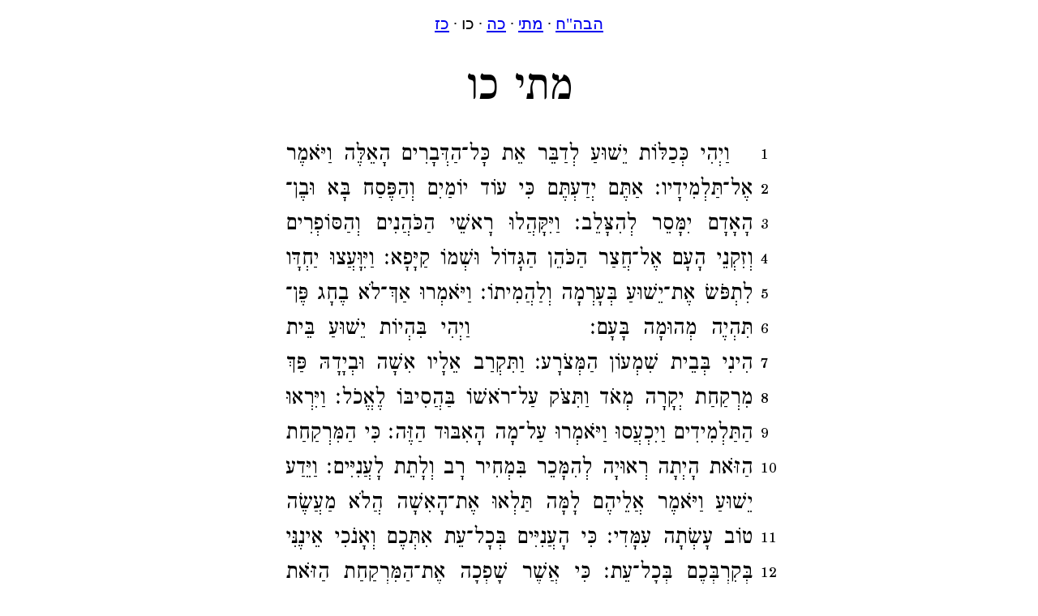

--- FILE ---
content_type: text/html
request_url: http://delitz.fr/matt.26.html
body_size: 18855
content:
<!DOCTYPE html>
<html lang="he" dir="rtl">
<head>
<meta charset="utf-8">
<title>מתי כו</title>
<link rel="stylesheet" media="screen" type="text/css" href="style.css"/>
</head>
<body>
<div class="nav">
<a href="bh.html">הבה"ח</a>
·
<a href="matt.html">מתי</a>
·
<a href="matt.25.html">כה</a>
·
כו
·
<a href="matt.27.html">כז</a>
</div>
<h1>מתי כו</h1>
<p>
<span class="ve" id="1">1</span>  וַיְהִי כְּכַלּוֹת יֵשׁוּעַ לְדַבֵּר אֵת כָּל־​הַדְּבָרִים הָאֵלֶּה וַיֹּאמֶר אֶל־​תַּלְמִידָיו׃
<span class="ve" id="2">2</span> אַתֶּם יְדַעְתֶּם כִּי עוֹד יוֹמַיִם וְהַפֶּסַח בָּא וּבֶן־​הָאָדָם יִמָּסֵר לְהִצָּלֵב׃
<span class="ve" id="3">3</span> וַיִּקָּהֲלוּ רָאשֵׁי הַכֹּהֲנִים וְהַסּוֹפְרִים וְזִקְנֵי הָעָם אֶל־​חֲצַר הַכֹּהֵן הַגָּדוֹל וּשְׁמוֹ קַיָּפָא׃
<span class="ve" id="4">4</span> וַיִּוָּעֲצוּ יַחְדָּו לִתְפֹּשׂ אֶת־​יֵשׁוּעַ בְּעָרְמָה וְלַהֲמִיתוֹ׃
<span class="ve" id="5">5</span> וַיֹּאמְרוּ אַךְ־​לֹא בֶחָג פֶּן־​תִּהְיֶה מְהוּמָה בָּעָם׃
    
<span class="ve" id="6">6</span> וַיְהִי בִּהְיוֹת יֵשׁוּעַ בֵּית הִינִי בְּבֵית שִׁמְעוֹן הַמְּצֹרָע׃
<span class="ve" id="7">7</span> וַתִּקְרַב אֵלָיו אִשָׁה וּבְיָדָהּ פַּךְ מִרְקַחַת יְקָרָה מְאֹד וַתִּצֹּק עַל־​רֹאשׁוֹ בַּהֲסִיבּוֹ לֶאֱכֹל׃
<span class="ve" id="8">8</span> וַיִּרְאוּ הַתַּלְמִידִים וַיִכְעֲסוּ וַיֹּאמְרוּ עַל־​מָה הָאִבּוּד הַזֶּה׃
<span class="ve" id="9">9</span> כִּי הַמִּרְקַחַת הַזֹּאת הָיְתָה רְאוּיָה לְהִמָּכֵר בִּמְחִיר רָב וְלָתֵת לָעֲנִיִּים׃
<span class="ve" id="10">10</span> וַיֵּדַע יֵשׁוּעַ וַיֹּאמֶר אֲלֵיהֶם לָמָּה תַּלְאוּ אֶת־​הָאִשָׁה הֲלֹא מַעֲשֶׂה טוֹב עָשְׂתָה עִמָּדִי׃
<span class="ve" id="11">11</span> כִּי הָעֲנִיִּים בְּכָל־​עֵת אִתְּכֶם וְאָנֹכִי אֵינֶנִּי בְּקִרְבְּכֶם בְּכָל־​עֵת׃
<span class="ve" id="12">12</span> כִּי אֲשֶׁר שָׁפְכָה אֶת־​הַמִּרְקַחַת הַזֹּאת עַל־​גּוּפִי לַחֲנֹט אוֹתִי עָשְׂתָה זֹּאת׃
<span class="ve" id="13">13</span> אָמֵן אֹמֵר אֲנִי לָכֶם בְּכָל־​מָקוֹם אֲשֶׁר תִּקָּרֵא הַבְּשׂוֹרָה הַזֹּאת בְּכָל־​הָעוֹלָם גַּם אֶת־​אֲשֶׁר עָשְׂתָה הִיא יְסֻפַּר לְזִכָּרוֹן לָהּ׃
    
<span class="ve" id="14">14</span> וַיֵּלֶךְ אֶחָד מִשְׁנֵים הֶעָשָׂר וּשְׁמוֹ יְהוּדָה אִישׁ־​קְרִיּוֹת אֶל־​רָאשֵׁי הַכֹּהֲנִים׃
<span class="ve" id="15">15</span> וַיֹּאמֶר מָה־​תִּתְּנוּ לִי וְאֶמְסְרֶנּוּ בְיֶדְכֶם וַיִּשְׁקְלוּ־​לוֹ שְׁלֹשִׁים כָּסֶף׃
<span class="ve" id="16">16</span> וּמִן־​הָעֵת הַהִיא בִּקֵּשׁ תֹּאֲנָה לִמְסֹר אוֹתוֹ׃
    
<span class="ve" id="17">17</span> וַיְהִי בָרִאשׁוֹן לְחַג הַמַּצּוֹת וַיִּגְּשׁוּ הַתַּלְמִידִים אֶל־​יֵשׁוּעַ לֵאמֹר אֵיפֹה נָכִין לְךָ לֶאֱכֹל אֶת־​הַפָּסַח׃
<span class="ve" id="18">18</span> וַיֹּאמֶר לְכוּ הָעִירָה אֶל־​פְּלֹנִי אַלְמֹנִי וַאֲמַרְתֶּם אֵלָיו כֹּה אָמַר רַבֵּנוּ עִתִּי קְרוֹבָה וּבְבֵיתְךָ אֶעֱשֶׂה אֶת־​הַפֶּסַח עִם־​תַּלְמִידָי׃
<span class="ve" id="19">19</span> וְיַּעֲשׂוֹּ הַתַּלְמִידִים כַּאֲשֶׁר צִּוָם יֵשׁוּעַ וַיָּכִינוּ אֶת־​הַפָּסַח׃
<span class="ve" id="20">20</span> וַיְהִי בָעֶרֶב וַיַּסֵּב עִם־​שְׁנֵים הֶעָשָׂר׃
<span class="ve" id="21">21</span> וּבְאָכְלָם וַיֹּאמַר אָמֵן אֹמֵר אֲנִי לָכֶם אֶחָד מִכֶּם יִמְסְרֵנִי׃
<span class="ve" id="22">22</span> וַיִּתְעַצְּבוּ מְאֹד וַיָּחֵלּוּ אִישׁ אִישׁ לֵאמֹר לוֹ הֶאָנֹכִי הוּא אֲדֹנִי׃
<span class="ve" id="23">23</span> וַיַּעַן וַיֹּאמֶר הָאִישׁ אֲשֶׁר טָבַל עִמִּי אֶת־​יָדוֹ בַּקְּעָרָה הוּא יִמְסְרֵנִי׃
<span class="ve" id="24">24</span> הֵן בֶּן־​הָאָדָם הַלוֹךְ יֵלֵךְ כַּכָּתוּב עָלָיו וְאוֹי לָאִישׁ אֲשֶׁר עַל־​יָדוֹ יִמָּסֵר בֶּן־​הָאָדָם טוֹב לָאִישׁ הַהוּא שֶׁלּא נוֹלָד׃
<span class="ve" id="25">25</span> וַיַּעַן יְהוּדָה הַמֹּסֵר אוֹתוֹ וַיֹּאמַר רַבִּי הַאֲנִי הוּא וַיֹּאמֶר אֵלָיו אַתָּה אָמָרְתָּ׃
<span class="ve" id="26">26</span> וַיְהִי בְּאָכְלָם וַיִּקַּח יֵשׁוּעַ אֶת־​הַלֶּחֶם וַיְבָרֶךְ וַיִּפְרֹס וַיִּתֵּן לַתַּלְמִידִים וַיֹּאמַר קְחוּ וְאִכְלוּ זֶה הוּא גּוּפִי׃
<span class="ve" id="27">27</span> וַיִּקַּח אֶת־​הַכּוֹס וַיְבָרֶךְ וַיִּתֵּן לָהֶם וַיֹּאמַר שְׁתוּ מִמֶּנָּה כֻּלְּכֶם׃
<span class="ve" id="28">28</span> כִּי זֶה הוּא דָּמִי דַּם־​הַבְּרִית הַחֲדָשָׁה הַנִּשְׁפָּךְ בְּעַד רַבִּים לִסְלִיחַת חֲטָאִים׃
<span class="ve" id="29">29</span> וַאֲנִי אֹמֵר לָכֶם לֹא אֶשְׁתֶּה מֵעַתָּה מִפְּרִי הַגֶּפֶן הַזֶּה עַד הַיּוֹם הַהוּא אֲשֶׁר אֶשְׁתֶּה אֹתוֹ עִמָּכֶם וְהוּא חָדָשׁ בְּמַלְכוּת אָבִי׃
    
<span class="ve" id="30">30</span> וַיְהִי אַחֲרֵי קָרְאָם אֶת־​הַהַלֵּל וַיֵּצְאוּ אֶל־​הַר הַזֵּיתִים׃
<span class="ve" id="31">31</span> אָז אָמַר אֲלֵיהֶם יֵשׁוּעַ אַתֶּם כֻּלְּכֶם תִּכָּשְׁלוּ בִי הַלָּיְלָה כִּי כָתוּב אַכֶּה אֶת־​הָרֹעֶה וּתְפוּצֶיןָ הַצֹּאן׃
<span class="ve" id="32">32</span> וְאַחֲרֵי קוּמִי אֵלֵךְ לִפְנֵיכֶם הַגָּלִילָה׃
<span class="ve" id="33">33</span> וַיַּעַן פֶּטְרוֹס וַיֹּאמֶר לוֹ גַּם כִּי־​יִכָּשְׁלוּ בְךָ כֻּלָּם אֲנִי לֹא אֶכָּשֵׁל לְעוֹלָם׃
<span class="ve" id="34">34</span> וַיֹּאמֶר אֵלָיו יֵשׁוּעַ אָמֵן אֹמֵר אֲנִי לְךָ כִּי בַלַּיְלָה הַזֶּה בְּטֶרֶם יִקְרָא הַתַּרְנְגוֹל תְּכַחֵשׁ בִּי שָׁלֹשׁ פְּעָמִים׃
<span class="ve" id="35">35</span> וַיֹּאמֶר אֵלָיו פֶּטְרוֹס גַּם אִם עָלַי לָמוּת אִתְּךָ לֹא אֲכַחֵשׁ בָּךְ וְכֵן אָמְרוּ גַּם כָּל־​הַתַּלְמִידִים׃
    
<span class="ve" id="36">36</span> אַחֲרֵי־​כֵן בָּא אִתָּם יֵשׁוּעַ אֶל־​חָצֵר הַנִּקְרָא גַּת־​שְׁמָנֵי וַיֹּאמֶר אֶל־​הַתַּלְמִידִים שְׁבוּ לָכֶם פֹּה עַד־​אֲשֶׁר אֵלֵךְ שָׁמָּה וְהִתְפַּלָּלְתִּי׃
<span class="ve" id="37">37</span> וַיִּקַּח אִתּוֹ אֶת־​פֶּטְרוֹס וְאֶת־​שְׁנֵי בְּנֵי זַבְדָּי וַיָּחֶל לְהֵעָצֵב וְלָמוּג׃
<span class="ve" id="38">38</span> וַיֹּאמֶר לָהֶם נַפְשִׁי מָרָה־​לִי עַד־​מָוֶת עִמְדוּ פֹה וְשִׁקְדוּ עִמִּי׃
<span class="ve" id="39">39</span> וַיֵּלֶךְ מְעַט מֵאִתָּם וַיִּפֹּל עַל־​פָּנָיו וַיִּתְפַּלֵּל לֵאמֹר אָבִי אִם־​יוּכַל לִהְיוֹת תַּעֲבָר־​נָא מֵעָלַי הַכּוֹס הַזֹּאת אַךְ לֹא כִרְצוֹנִי כִּי אִם־​כִּרְצוֹנֶךָ׃
<span class="ve" id="40">40</span> וַיָּבֹא אֶל־​הַתַּלְמִידִים וַיִּמְצָאֵם יְשֵׁנִים וַיֹּאמֶר אֶל־​פֶּטְרוֹס הִנֵּה לֹא־​הָיָה בִיכָלְתְּכֶם לִשְׁקֹד עִמִּי שָׁעָה אֶחַת׃
<span class="ve" id="41">41</span> שִׁקְדוּ וְהִתְפַּלְּלוּ פֶּן־​תָּבֹאוּ לִידֵי נִסָּיוֹן הֵן הָרוּחַ חֲפֵצָה וְהַבָּשָׂר רָפֶה׃
<span class="ve" id="42">42</span> וַיּוֹסֶף לָלֶכֶת־​לוֹ שֵׁנִית וַיִּתְפַּלֵּל לֵאמֹר אָבִי אִם־​לֹא תוּכַל הַכּוֹס הַזֹּאת לַעֲבֹר מֵעָלַי בִּלְתִּי אִם אֶשְׁתֶּה אֹתָהּ יְהִי כִּרְצוֹנֶךָ׃
<span class="ve" id="43">43</span> וַיָּבֹא וַיִּמְצָאֵם גַּם בַּפַּעַם הַזֹּאת יְשֵׁנִים כִּי עֵינֵיהֶם כְּבֵדוֹת׃
<span class="ve" id="44">44</span> וַיַּנִּיחֵם וַיּוֹסֶף לָלֶכֶת וַיִּתְפַּלֵּל שְׁלִישִׁית בְּאָמְרוֹ עוֹד־​הַפַּעַם כַּדָּבָר הַזֶּה׃
<span class="ve" id="45">45</span> וַיָּבֹא אֶל־​הַתַּלְמִידִים וַיֹּאמֶר אֲלֵיהֶם נוּמוּ עוֹד וְנוּחוּ הִנֵּה הַשָׁעָה קְרוֹבָה וּבֶן־​הָאָדָם נִמְסָר בִּידֵי חַטָּאִים׃
<span class="ve" id="46">46</span> קוּמוּ וְנֵלֵכָה הִנֵּה הַמֹּסֵר אוֹתִי הֹלֵךְ וְקָרֵב׃
    
<span class="ve" id="47">47</span> עוֹדֶנּוּ מְדַבֵּר וְהִנֵּה יְהוּדָה אֶחָד מִשְׁנֵים הֶעָשָׂר בָּא וְעִמּוֹ הָמוֹן רָב בַּחֲרָבוֹת וּבְמַקְלוֹת מֵאֵת רָאשֵׁי הַכֹּהֲנִים וְזִקְנֵי הָעָם׃
<span class="ve" id="48">48</span> וְהַמֹּסֵר אֹתוֹ נָתַן לָהֶם אוֹת לֵאמֹר הָאִישׁ אֲשֶׁר אֶשָׁקֵהוּ זֶה הוּא תִּפְשׂוֹּהוּ׃
<span class="ve" id="49">49</span> וּמִיָּד נִגַּשׁ אֶל־​יֵשׁוּעַ וַיֹּאמֶר שָׁלוֹם לְךָ רַבִּי וַיְנַשֶׁק־​לוֹ׃
<span class="ve" id="50">50</span> וַיֹּאמֶר אֵלָיו יֵשׁוּעַ רֵעִי עַל־​מֶה בָאתָ וַיִּגְּשׁוּ וַיִּשְׁלְחוּ אֶת־​יְדֵיהֶם בְּיֵשׁוּעַ וַיִּתְפְּשׂוֹּ אֹתוֹ׃
<span class="ve" id="51">51</span> וְהִנֵּה אֶחָד מִן־​הָאֲנָשִׁים אֲשֶׁר עִם־​יֵשׁוּעַ שָׁלַח יָדוֹ וַיִּשְׁלֹף חַרְבּוֹ וַיַּךְ אֶת־​עֶבֶד הַכֹּהֵן הַגָּדוֹל וַיְקַצֵּץ אֶת־​אָזְנוֹ׃
<span class="ve" id="52">52</span> וַיֹּאמֶר אֵלָיו יֵשׁוּעַ הָשֵׁב אֶת־​חַרְבְּךָ אֶל־​תַּעְרָהּ כִּי כָּל־​אֹחֲזֵי חֶרֶב בַּחֶרֶב יֹאבֵדוּ׃
<span class="ve" id="53">53</span> הֲתֹאמַר בְּלִבְּךָ כִּי לֹא יָכֹלְתִּי לִשְׁאֹל עַתָּה מֵאֵת אָבִי וִיצַוֶּה־​לִי יוֹתֵר מִשְׁנֵים עָשָׂר לִגְיוֹנוֹת שֶׁל־​מַלְאָכִים׃
<span class="ve" id="54">54</span> וְאֵיכָכָה אֵפוֹא יִמָּלְאוּ הַכְּתוּבִים כִּי־​כֵן הָיֹה תִהְיֶה׃
<span class="ve" id="55">55</span> בַּשָׁעָה הַהִיא אָמַר יֵשׁוּעַ אֶל־​הֲמוֹן הָעָם כְּצֵאת עַל־​פָּרִיץ יְצָאתֶם בַּחֲרָבוֹת וּבְמַקְלוֹת לְתָפְשֵׂנִי וַאֲנִי הָיִיתִי יֹשֵׁב וּמְלַמֵּד בַּמִּקְדָּשׁ יוֹם יוֹם וְלֹא הֶחֱזַקְתֶּם בִּי׃
<span class="ve" id="56">56</span> וְכָל־​זֹאת הָיְתָה לְמַלּאת כִּתְבֵי הַנְּבִיאִים אָז עֲזָבוּהוּ הַתַּלְמִידִים כֻּלָּם וַיָּנוּסוּ׃
    
<span class="ve" id="57">57</span> וְהָאֲנָשִׁים אֲשֶׁר תָּפְשׂוֹּ אֶת־​יֵשׁוּעַ הוֹלִיכֻהוּ אֶל־​קַיָּפָא הַכֹּהֵן הַגָּדוֹל אֲשֶׁר נִקְהֲלוּ בְּבֵיתוֹ הַסּוֹפְרִים וְהַזְּקֵנִים׃
<span class="ve" id="58">58</span> וּפֶטְרוֹס הֹלֵךְ אַחֲרָיו מֵרָחוֹק עַד לַחֲצַר הַכֹּהֵן הַגָּדוֹל וַיָּבֹא פְנִימָה וַיֵּשֶׁב אֵצֶל הַמְשָׁרֲתִים לִרְאוֹת מַה־​יִּהְיֶה אַחֲרִית הַדָּבָר׃
<span class="ve" id="59">59</span> וְרָאשֵׁי הַכֹּהֲנִים וְהַסּוֹפְרִים וְכָל־​הַסַּנְהֶדְרִין בִּקְשׁוּ עֵדוּת שֶׁקֶר בְּיֵשׁוּעַ לַהֲמִיתוֹ וְלֹא מָצָאוּ׃
<span class="ve" id="60">60</span> וְאַף כִּי בָאוּ שָׁמָּה עֵדֵי שֶׁקֶר רַבִּים לֹא מָצָאוּ׃
<span class="ve" id="61">61</span> וּבָאַחֲרוֹנָה נִגְּשׁוּ שְׁנֵי עֵדֵי שֶׁקֶר וַיֹּאמְרוּ זֶה אָמַר יֵשׁ לְאֵל יָדִי לַהֲרֹס אֶת־​הֵיכַל הָאֱלֹהִים וְלִבְנוֹתוֹ בִּשְׁלֹשֶׁת יָמִים׃
<span class="ve" id="62">62</span> וַיָּקָם הַכֹּהֵן הַגָּדוֹל וַיֹּאמֶר אֵלָיו הֲלֹא תַעֲנֶה דָּבָר מַה־​זֶּה יָעִידוּ־​בְךָ הָאֲנָשִׁים הָאֵלֶּה׃
<span class="ve" id="63">63</span> וְיֵשׁוּעַ הֶחֱרִישׁ וַיַּעַן הַכֹּהֵן הַגָּדוֹל וַיֹּאמֶר לוֹ מַשְׁבִּיעֲךָ אֲנִי בֵּאלֹהִים חַיִּים שֶׁתֹּאמַר לָנוּ אִם־​אַתָּה הַמָּשִׁיחַ בֶּן־​הָאֱלֹהִים׃
<span class="ve" id="64">64</span> וַיֹּאמֶר אֵלָיו יֵשׁוּעַ אַתָּה אָמָרְתָּ וַאֲנִי אֹמֵר לָכֶם מֵעַתָּה תִּרְאוּ אֶת־​בֶּן־​הָאָדָם יֹשֵׁב לִימִין הַגְּבוּרָה וּבָא עִם־​עַנְנֵי הַשָּׁמָיִם׃
<span class="ve" id="65">65</span> וַיִּקְרַע הַכֹּהֵן הַגָּדוֹל אֶת־​בְּגָדָיו וַיֹּאמַר מְגַדֵּף הוּא וּמַה־​לָּנוּ עוֹד לְבַקֵּשׁ עֵדִים הֲלֹא עַתָּה שְׁמַעְתֶּם אֶת־​גִּדּוּפוֹ׃
<span class="ve" id="66">66</span> מַה־​דַּעְתְּכֶם וַיַּעֲנוּ וַיֹּאמְרוּ אִישׁ־​מָוֶת הוּא׃
<span class="ve" id="67">67</span> וַיָּרֹקּוּ בְּפָנָיו וַיַּכֻּהוּ בְאֶגְרוֹף וַאֲחֵרִים הִכֻּהוּ עַל־​הַלֶּחִי׃
<span class="ve" id="68">68</span> וַיֹּאמְרוּ הִנָּבֵא לָנוּ הַמָּשִׁיחַ מִי הוּא הַמַּכֶּה אוֹתָךְ׃
<span class="ve" id="69">69</span> וּפֶטְרוֹס יָשַׁב מִחוּץ לַבַּיִת בֶּחָצֵר וַתִּגַּשׁ אֵלָיו שִׁפְחָה אַחַת לֵאמֹר גַּם־​אַתָּה הָיִיתָ עִם־​יֵשׁוּעַ הַגָּלִילִי׃
<span class="ve" id="70">70</span> וַיְכַחֵשׁ בִּפְנֵי כֻלָּם לֵאמֹר לֹא יָדַעְתִּי מָה־​אַתְּ אֹמָרֶת׃
<span class="ve" id="71">71</span> וַיַּעֲבֹר אֶל־​פֶּתַח הַשַׁעַר וַתֵּרֶא אוֹתוֹ אַחֶרֶת וַתֹּאמֶר לָאֲנָשִׁים אֲשֶׁר־​שָׁם גַּם־​זֶה הָיָה עִם־​יֵשׁוּעַ הַנָּצְרִי׃
<span class="ve" id="72">72</span> וַיּוֹסֶף לְכַחֵשׁ וַיִּשָׁבַע לֵאמֹר לֹא יָדַעְתִּי אֶת־​הָאִישׁ׃
<span class="ve" id="73">73</span> וּמְעַט אַחֲרֵי־​כֵן וַיִּגְּשׁוּ הָעֹמְדִים שָׁם וַיֹּאמְרוּ אֶל־​פֶּטְרוֹס אֲבָל גַּם־​אַתָּה מֵהֶם כִּי גַם־​לְשׁוֹנְךָ מְגַלָּה אוֹתָךְ׃
<span class="ve" id="74">74</span> וַיָּחֶל לְהַחֲרִים אֶת־​נַפְשׁוֹ וּלְהִשָׁבֵע לֵאמֹר לֹא יָדַעְתִּי אֶת־​הָאִישׁ וּמִיָּד קָרָא הַתַּרְנְגוֹל׃
<span class="ve" id="75">75</span> וַיִּזְכֹּר פֶּטְרוֹס אֶת־​דְּבַר יֵשׁוּעַ אֲשֶׁר דִּבֶּר אֵלָיו לֵאמֹר בְּטֶרֶם יִקְרָא הַתַּרְנְגוֹל תְּכַחֵשׁ בִּי שָׁלֹשׁ פְּעָמִים וַיֵּצֵא הַחוּצָה וַיְמָרֵר בַּבֶּכִי׃
<div class="nav">
<a href="bh.html">הבה"ח</a>
·
<a href="matt.html">מתי</a>
·
<a href="matt.25.html">כה</a>
·
כו
·
<a href="matt.27.html">כז</a>
</div>
</body>
</html>


--- FILE ---
content_type: text/css
request_url: http://delitz.fr/style.css
body_size: 885
content:
@font-face {
	font-family: Taamey Frank CLM;
	src: url("font/TaameyFrankCLM-Medium.ttf");
}
body {
	font-family: Taamey Frank CLM;
	font-size: 1.8em;
	line-height: 1.5em;
	margin-left: auto;
	margin-right: auto;
	text-align: justify;
	text-justify: newspaper;
	width: 20em;
}
div.end {
	font-size: 1.4em;
	text-align: center;
}
div.nav {
	font-family: Sans Serif;
	font-size: 0.7em;
	text-align: center;
}
h1, h2, h3 {
	font-weight: normal;
}
h1 {
	text-align: center;
}
hr {
	width: 20%;
}
li {
	list-style-type: none;
}
span.big {
	font-size: 1.4em;
}
span.ch {
	display: none;
}
span.par {
	float: left;
	font-size: 1.1em;
	margin-left: -5.5em;
	text-align: right;
	width: 5em;
}
span.small {
	font-size: 0.8em;
}
span.susp {
	vertical-align: 20%;
}
span.ve {
	clear: right;
	font-size: 0.7em;
	float: right;
	height: 0.7em;
	margin-right: -3.5em;
	text-align: left;
	width: 3em;
}
